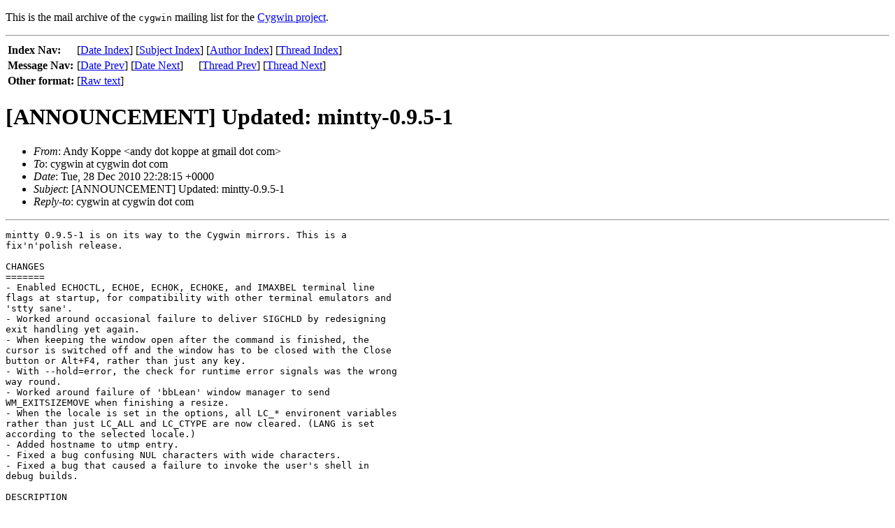

--- FILE ---
content_type: text/html; charset=UTF-8
request_url: https://sourceware.org/legacy-ml/cygwin/2010-12/msg00458.html
body_size: 2393
content:
<!-- MHonArc v2.6.3 -->
<!--X-Subject: [ANNOUNCEMENT] Updated: mintty&#45;0.9.5&#45;1 -->
<!--X-From-R13: Oaql Ybccr <naql.xbccrNtznvy.pbz> -->
<!--X-Date: 28 Dec 2010 22:33:03 &#45;0000 -->
<!--X-Message-Id: announce.AANLkTimvwK&#45;O9KTDKCD5nUZEHGzqoXNtQ9d952YXxhkv@mail.gmail.com -->
<!--X-Content-Type: text/plain -->
<!--X-Head-End-->
<!DOCTYPE HTML PUBLIC "-//W3C//DTD HTML//EN">
<HTML>
<HEAD>
<TITLE>Andy Koppe - [ANNOUNCEMENT] Updated: mintty-0.9.5-1</TITLE>
</HEAD>
<BODY>
<!--X-Body-Begin-->
<!--X-User-Header-->
<!--htdig_noindex-->
<p>This is the mail archive of the 
<tt>cygwin</tt>
mailing list for the <a href="http://cygwin.com/">Cygwin project</a>.


<!--/htdig_noindex-->
<!--X-User-Header-End-->
<!--X-TopPNI-->
<!--htdig_noindex-->
<HR>
<table border="0">
  <tr><th align="left">Index Nav:</th>
      <td colspan="2">
        [<A HREF="index.html#00458">Date&nbsp;Index</A>] [<a href="subjects.html#00458">Subject&nbsp;Index</a>] [<a href="authors.html#00458">Author&nbsp;Index</a>] [<A HREF="threads.html#00458">Thread&nbsp;Index</A>]
      </td>
  </tr>
  <tr><th align="left">Message Nav:</th>
      <td>[<A HREF="msg00457.html">Date&nbsp;Prev</A>]&nbsp;[<A HREF="msg00459.html">Date&nbsp;Next</A>]</td>
      <td>[<A HREF="msg00457.html">Thread&nbsp;Prev</A>]&nbsp;[<A HREF="msg00459.html">Thread&nbsp;Next</A>]</td>
  </tr>
  <tr><th align="left">Other format:</th>
  <td>[<a href="/cgi-bin/get-raw-msg?listname=cygwin&date=2010-12&msgid=announce.AANLkTimvwK-O9KTDKCD5nUZEHGzqoXNtQ9d952YXxhkv%40mail.gmail.com">Raw text</a>]</td>
  </tr>
</table>
<!--/htdig_noindex-->

<!--X-TopPNI-End-->
<!--X-MsgBody-->
<!--X-Subject-Header-Begin-->
<h1>[ANNOUNCEMENT] Updated: mintty-0.9.5-1</h1>
<!--X-Subject-Header-End-->
<!--X-Head-of-Message-->
<ul>
<li><em>From</em>: Andy Koppe &lt;andy dot koppe at gmail dot com&gt;</li>
<li><em>To</em>: cygwin at cygwin dot com</li>
<li><em>Date</em>: Tue, 28 Dec 2010 22:28:15 +0000</li>
<li><em>Subject</em>: [ANNOUNCEMENT] Updated: mintty-0.9.5-1</li>
<li><em>Reply-to</em>: cygwin at cygwin dot com</li>
</ul>
<!--X-Head-of-Message-End-->
<!--X-Head-Body-Sep-Begin-->
<hr>
<!--X-Head-Body-Sep-End-->
<!--X-Body-of-Message-->
<pre>mintty 0.9.5-1 is on its way to the Cygwin mirrors. This is a
fix'n'polish release.

CHANGES
=======
- Enabled ECHOCTL, ECHOE, ECHOK, ECHOKE, and IMAXBEL terminal line
flags at startup, for compatibility with other terminal emulators and
'stty sane'.
- Worked around occasional failure to deliver SIGCHLD by redesigning
exit handling yet again.
- When keeping the window open after the command is finished, the
cursor is switched off and the window has to be closed with the Close
button or Alt+F4, rather than just any key.
- With --hold=error, the check for runtime error signals was the wrong
way round.
- Worked around failure of 'bbLean' window manager to send
WM_EXITSIZEMOVE when finishing a resize.
- When the locale is set in the options, all LC_* environent variables
rather than just LC_ALL and LC_CTYPE are now cleared. (LANG is set
according to the selected locale.)
- Added hostname to utmp entry.
- Fixed a bug confusing NUL characters with wide characters.
- Fixed a bug that caused a failure to invoke the user's shell in
debug builds.

DESCRIPTION
===========
Mintty is a terminal emulator for Cygwin with a native Windows user
interface and minimalist design. Among its features are Unicode
support and a graphical options dialog. Its terminal emulation is
largely compatible with xterm, but it does not require an X server.

QUESTIONS
=========
The mintty manual is installed as a manpage ('man mintty'). It's also
available at <a  href="http://mintty.googlecode.com/svn/tags/0.9.5/docs/mintty.1.html">http://mintty.googlecode.com/svn/tags/0.9.5/docs/mintty.1.html</a>.

Questions and comments can be sent to the mintty discussion group at
<a  href="http://groups.google.com/group/mintty-discuss">http://groups.google.com/group/mintty-discuss</a> or the Cygwin mailing
list. Please use the issue tracker at
<a  href="http://code.google.com/p/mintty/issues/list">http://code.google.com/p/mintty/issues/list</a> to report bugs or suggest
enhancements.

====================================================================

To update your installation, click on the &quot;Install Cygwin now&quot; link
on the <a  href="http://cygwin.com">http://cygwin.com</a> web page. &#xC2;This downloads setup.exe to
your system. &#xC2;Then, run setup and answer all of the questions.

&#xC2; &#xC2; *** CYGWIN-ANNOUNCE UNSUBSCRIBE INFO ***

If you want to unsubscribe from the cygwin-announce mailing list, look
at the &quot;List-Unsubscribe: &quot; tag in the email header of this message.
Send email to the address specified there. It will be in the format:

cygwin-announce-unsubscribe-you=yourdomain.com@cygwin.com

If you need more information on unsubscribing, start reading here:

<a  href="http://sourceware.org/lists.html#unsubscribe-simple">http://sourceware.org/lists.html#unsubscribe-simple</a>

--
Problem reports:       <a  href="http://cygwin.com/problems.html">http://cygwin.com/problems.html</a>
FAQ:                   <a  href="http://cygwin.com/faq/">http://cygwin.com/faq/</a>
Documentation:         <a  href="http://cygwin.com/docs.html">http://cygwin.com/docs.html</a>
Unsubscribe info:      <a  href="http://cygwin.com/ml/#unsubscribe-simple">http://cygwin.com/ml/#unsubscribe-simple</a>

</pre>
<!--X-Body-of-Message-End-->
<!--X-MsgBody-End-->
<!--X-Follow-Ups-->
<hr>
<!--X-Follow-Ups-End-->
<!--X-References-->
<!--X-References-End-->
<!--X-BotPNI-->
<!--htdig_noindex-->
<table border="0">
  <tr><th align="left">Index Nav:</th>
      <td colspan="2">
        [<A HREF="index.html#00458">Date&nbsp;Index</A>] [<a href="subjects.html#00458">Subject&nbsp;Index</a>] [<a href="authors.html#00458">Author&nbsp;Index</a>] [<A HREF="threads.html#00458">Thread&nbsp;Index</A>]
      </td>
  </tr>
  <tr><th align="left">Message Nav:</th>
      <td>[<A HREF="msg00457.html">Date&nbsp;Prev</A>]&nbsp;[<A HREF="msg00459.html">Date&nbsp;Next</A>]</td>
      <td>[<A HREF="msg00457.html">Thread&nbsp;Prev</A>]&nbsp;[<A HREF="msg00459.html">Thread&nbsp;Next</A>]</td>
  </tr>
</table>
<!--/htdig_noindex-->

<!--X-BotPNI-End-->
<!--X-User-Footer-->
<!--X-User-Footer-End-->
</body>
</html>
